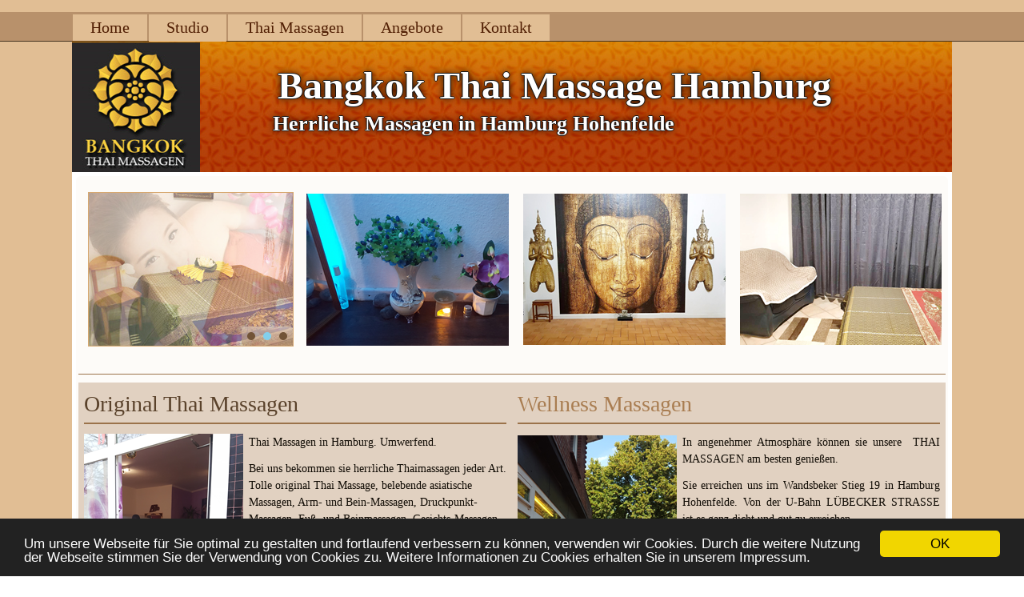

--- FILE ---
content_type: text/html
request_url: http://www.bangkok-thaimassage-in-hamburg.de/wellness-thai-massage-hamburg-studio.html
body_size: 4550
content:
<!DOCTYPE html>
<html dir="ltr" lang="en-US"><head><!-- Created by Kante v4.3.0.60745 -->
    <meta charset="utf-8">
    <title>wellness-thai-massage-hamburg-studio</title>
    <meta name="viewport" content="initial-scale = 1.0, maximum-scale = 1.0, user-scalable = no, width = device-width">

    <!--[if lt IE 9]><script src="https://html5shiv.googlecode.com/svn/trunk/html5.js"></script><![endif]-->
    <link rel="stylesheet" href="style.css" media="screen">
    <!--[if lte IE 7]><link rel="stylesheet" href="style.ie7.css" media="screen" /><![endif]-->
    <link rel="stylesheet" href="style.responsive.css" media="all">

<link rel="shortcut icon" href="favicon.ico" type="image/x-icon">
    <script src="jquery.js"></script>
    <script src="script.js"></script>
    <script src="script.responsive.js"></script>
<meta name="description" content="Bangkok Thai Massage Hamburg. Die richtig gute Thaimassage in Hohenfelde. Entspannend und belebend.">
<meta name="keywords" content="Thaimassage Hamburg, Thai Massage, Thai, Massage, Hamburg, Öl Massage">
<meta charset="utf-8">
<!-- Begin Cookie Consent plugin by Silktide - http://silktide.com/cookieconsent -->
<script type="text/javascript">
    window.cookieconsent_options = {"message":"Um unsere Webseite für Sie optimal zu gestalten und fortlaufend verbessern zu können, verwenden wir Cookies. Durch die weitere Nutzung der Webseite stimmen Sie der Verwendung von Cookies zu. Weitere Informationen zu Cookies erhalten Sie in unserem Impressum.","dismiss":"OK","learnMore":"Mehr erfahren","link":null,"theme":"dark-bottom"};
</script>

<script type="text/javascript" src="//cdnjs.cloudflare.com/ajax/libs/cookieconsent2/1.0.10/cookieconsent.min.js"></script>
<!-- End Cookie Consent plugin -->


<script>jQuery(function ($) {
    'use strict';
    if ($.fn.themeSlider) {
        $(".fine-slidecontainere8cc1a5e1e984419a6c50d4df9c30ee4").each(function () {
            var slideContainer = $(this), tmp;
            var inner = $(".fine-slider-inner", slideContainer);
            inner.children().filter("script").remove();
            var helper = null;
            
            if ($.support.themeTransition) {
                helper = new BackgroundHelper();
                helper.init("fade", "next", $(".fine-slide-item", inner).first().css($.support.themeTransition.prefix + "transition-duration"));
                inner.children().each(function () {
                    helper.processSlide($(this));
                });

                
            } else if (browser.ie && browser.version <= 8) {
                var slidesInfo = {
".fine-slidee8cc1a5e1e984419a6c50d4df9c30ee40": {
    "bgimage" : "url('images/slidee8cc1a5e1e984419a6c50d4df9c30ee40.jpg')",
    "bgposition": "0 0",
    "images": "",
    "positions": ""
},
".fine-slidee8cc1a5e1e984419a6c50d4df9c30ee41": {
    "bgimage" : "url('images/slidee8cc1a5e1e984419a6c50d4df9c30ee41.jpg')",
    "bgposition": "0 0",
    "images": "",
    "positions": ""
},
".fine-slidee8cc1a5e1e984419a6c50d4df9c30ee42": {
    "bgimage" : "url('images/slidee8cc1a5e1e984419a6c50d4df9c30ee42.jpg')",
    "bgposition": "0 0",
    "images": "",
    "positions": ""
}
                };
                $.each(slidesInfo, function(selector, info) {
                    processElementMultiplyBg(slideContainer.find(selector), info);
                });
            }

            inner.children().eq(0).addClass("active");
            slideContainer.themeSlider({
                pause: 2600,
                speed: 600,
                repeat: true,
                animation: "fade",
                direction: "next",
                navigator: slideContainer.siblings(".fine-slidenavigatore8cc1a5e1e984419a6c50d4df9c30ee4"),
                helper: helper
            });
            
                        
        });
    }
});
</script><style>.fine-content .fine-postcontent-0 .layout-item-0 { border-top-style:solid;border-top-width:0px;border-top-color:#9B734B;  border-collapse: separate;  }
.fine-content .fine-postcontent-0 .layout-item-1 { border-top-width:1px;border-top-style:solid;border-top-color:#9B734B;margin-top: 10px;margin-bottom: 10px;  }
.fine-content .fine-postcontent-0 .layout-item-2 { padding-right: 7px;padding-left: 7px;  }
.fine-content .fine-postcontent-0 .layout-item-3 { color: #100B04; background: #E1D1C1;  }
.fine-content .fine-postcontent-0 .layout-item-4 { color: #100B04; padding-right: 7px;padding-left: 7px;  }
.ie7 .fine-post .fine-layout-cell {border:none !important; padding:0 !important; }
.ie6 .fine-post .fine-layout-cell {border:none !important; padding:0 !important; }

.fine-slidecontainere8cc1a5e1e984419a6c50d4df9c30ee4 {
    position: relative;
        width: 255px;
    height: 191px;
        }

.default-responsive .fine-header .fine-slidecontainere8cc1a5e1e984419a6c50d4df9c30ee4,
.responsive .fine-header .fine-slidecontainere8cc1a5e1e984419a6c50d4df9c30ee4
{
  position: absolute !important;
}

.responsive .fine-pageslider .fine-slidecontainere8cc1a5e1e984419a6c50d4df9c30ee4 {
  position: absolute !important;
}

.fine-slidecontainere8cc1a5e1e984419a6c50d4df9c30ee4 .fine-slide-item
{

    -webkit-transform: rotate(0);
    -moz-transform: rotate(0);
    transform: rotate(0);
}



.fine-slidecontainere8cc1a5e1e984419a6c50d4df9c30ee4 .fine-slide-item {
    -webkit-transition: 600ms ease-in-out opacity;
    -moz-transition: 600ms ease-in-out opacity;
    -ms-transition: 600ms ease-in-out opacity;
    -o-transition: 600ms ease-in-out opacity;
    transition: 600ms ease-in-out opacity;
    position: absolute !important;
    display: none;
	left: 0;
	top: 0;
	opacity: 0;
    width:  100%;
    height: 100%;
}

.fine-slidecontainere8cc1a5e1e984419a6c50d4df9c30ee4 .active, .fine-slidecontainere8cc1a5e1e984419a6c50d4df9c30ee4 .next, .fine-slidecontainere8cc1a5e1e984419a6c50d4df9c30ee4 .prev {
    display: block;
}

.fine-slidecontainere8cc1a5e1e984419a6c50d4df9c30ee4 .active {
    opacity: 1;
}

.fine-slidecontainere8cc1a5e1e984419a6c50d4df9c30ee4 .next, .fine-slidecontainere8cc1a5e1e984419a6c50d4df9c30ee4 .prev {
    width: 100%;
}

.fine-slidecontainere8cc1a5e1e984419a6c50d4df9c30ee4 .next.forward, .fine-slidecontainere8cc1a5e1e984419a6c50d4df9c30ee4 .prev.back {
    opacity: 1;
}

.fine-slidecontainere8cc1a5e1e984419a6c50d4df9c30ee4 .active.forward {
    opacity: 0;
}

.fine-slidecontainere8cc1a5e1e984419a6c50d4df9c30ee4 .active.back {
    opacity: 0;
}


.fine-slidee8cc1a5e1e984419a6c50d4df9c30ee40 {
    background-image:  url('images/slidee8cc1a5e1e984419a6c50d4df9c30ee40.jpg');
        /* background-size:  auto auto; */
        background-position:  center center;
    background-repeat: no-repeat;
}

/* special setup for header/pageslider */
.responsive .fine-header .fine-slidee8cc1a5e1e984419a6c50d4df9c30ee40 {
    background-image:  url('images/slidee8cc1a5e1e984419a6c50d4df9c30ee40.jpg');
    background-size: auto auto;
    background-position:  center center;
    background-repeat: no-repeat;
}

.responsive .fine-pageslider .fine-slidee8cc1a5e1e984419a6c50d4df9c30ee40 {
    background-image:  url('images/slidee8cc1a5e1e984419a6c50d4df9c30ee40.jpg');
    background-size: auto auto;
    background-position:  center center;
    background-repeat: no-repeat;
}

.default-responsive .fine-header .fine-slidee8cc1a5e1e984419a6c50d4df9c30ee40 {
    background-image: url('images/slidee8cc1a5e1e984419a6c50d4df9c30ee40.jpg');
    background-size: auto auto;
    background-position: center center;
    background-repeat: no-repeat;
}

.default-responsive .fine-pageslider .fine-slidee8cc1a5e1e984419a6c50d4df9c30ee40 {
    background-image: url('images/slidee8cc1a5e1e984419a6c50d4df9c30ee40.jpg');
    background-size: auto auto;
    background-position: center center;
    background-repeat: no-repeat;
}.fine-slidee8cc1a5e1e984419a6c50d4df9c30ee41 {
    background-image:  url('images/slidee8cc1a5e1e984419a6c50d4df9c30ee41.jpg');
        /* background-size:  auto auto; */
        background-position:  center center;
    background-repeat: no-repeat;
}

/* special setup for header/pageslider */
.responsive .fine-header .fine-slidee8cc1a5e1e984419a6c50d4df9c30ee41 {
    background-image:  url('images/slidee8cc1a5e1e984419a6c50d4df9c30ee41.jpg');
    background-size: auto auto;
    background-position:  center center;
    background-repeat: no-repeat;
}

.responsive .fine-pageslider .fine-slidee8cc1a5e1e984419a6c50d4df9c30ee41 {
    background-image:  url('images/slidee8cc1a5e1e984419a6c50d4df9c30ee41.jpg');
    background-size: auto auto;
    background-position:  center center;
    background-repeat: no-repeat;
}

.default-responsive .fine-header .fine-slidee8cc1a5e1e984419a6c50d4df9c30ee41 {
    background-image: url('images/slidee8cc1a5e1e984419a6c50d4df9c30ee41.jpg');
    background-size: auto auto;
    background-position: center center;
    background-repeat: no-repeat;
}

.default-responsive .fine-pageslider .fine-slidee8cc1a5e1e984419a6c50d4df9c30ee41 {
    background-image: url('images/slidee8cc1a5e1e984419a6c50d4df9c30ee41.jpg');
    background-size: auto auto;
    background-position: center center;
    background-repeat: no-repeat;
}.fine-slidee8cc1a5e1e984419a6c50d4df9c30ee42 {
    background-image:  url('images/slidee8cc1a5e1e984419a6c50d4df9c30ee42.jpg');
        /* background-size:  auto auto; */
        background-position:  center center;
    background-repeat: no-repeat;
}

/* special setup for header/pageslider */
.responsive .fine-header .fine-slidee8cc1a5e1e984419a6c50d4df9c30ee42 {
    background-image:  url('images/slidee8cc1a5e1e984419a6c50d4df9c30ee42.jpg');
    background-size: auto auto;
    background-position:  center center;
    background-repeat: no-repeat;
}

.responsive .fine-pageslider .fine-slidee8cc1a5e1e984419a6c50d4df9c30ee42 {
    background-image:  url('images/slidee8cc1a5e1e984419a6c50d4df9c30ee42.jpg');
    background-size: auto auto;
    background-position:  center center;
    background-repeat: no-repeat;
}

.default-responsive .fine-header .fine-slidee8cc1a5e1e984419a6c50d4df9c30ee42 {
    background-image: url('images/slidee8cc1a5e1e984419a6c50d4df9c30ee42.jpg');
    background-size: auto auto;
    background-position: center center;
    background-repeat: no-repeat;
}

.default-responsive .fine-pageslider .fine-slidee8cc1a5e1e984419a6c50d4df9c30ee42 {
    background-image: url('images/slidee8cc1a5e1e984419a6c50d4df9c30ee42.jpg');
    background-size: auto auto;
    background-position: center center;
    background-repeat: no-repeat;
}

.fine-slidenavigatore8cc1a5e1e984419a6c50d4df9c30ee4 {
  display: inline-block;
  position: absolute;
  direction: ltr !important;
  top: 167px;
  left: 74.9%;
  z-index: 101;
  line-height: 0 !important;
  -webkit-background-origin: border !important;
  -moz-background-origin: border !important;
  background-origin: border-box !important;
  -webkit-box-sizing: border-box;
  -moz-box-sizing: border-box;
  box-sizing: border-box;
  text-align: center;
    white-space: nowrap;
    }
.fine-slidenavigatore8cc1a5e1e984419a6c50d4df9c30ee4
{
background: #CCB094;background: -webkit-linear-gradient(top, rgba(228, 214, 200, 0.6) 0, rgba(177, 135, 93, 0.6) 100%) no-repeat;background: -moz-linear-gradient(top, rgba(228, 214, 200, 0.6) 0, rgba(177, 135, 93, 0.6) 100%) no-repeat;background: -o-linear-gradient(top, rgba(228, 214, 200, 0.6) 0, rgba(177, 135, 93, 0.6) 100%) no-repeat;background: -ms-linear-gradient(top, rgba(228, 214, 200, 0.6) 0, rgba(177, 135, 93, 0.6) 100%) no-repeat;-svg-background: linear-gradient(top, rgba(228, 214, 200, 0.6) 0, rgba(177, 135, 93, 0.6) 100%) no-repeat;background: linear-gradient(to bottom, rgba(228, 214, 200, 0.6) 0, rgba(177, 135, 93, 0.6) 100%) no-repeat;
-webkit-border-radius:4px;-moz-border-radius:4px;border-radius:4px;


padding:7px;





}
.fine-slidenavigatore8cc1a5e1e984419a6c50d4df9c30ee4 > a
{
background: #725437;background: #725437;background: #725437;background: #725437;background: #725437;-svg-background: #725437;background: #725437;
-webkit-border-radius:50%;-moz-border-radius:50%;border-radius:50%;



margin:0 10px 0 0;

width: 10px;

height: 10px;
}
.fine-slidenavigatore8cc1a5e1e984419a6c50d4df9c30ee4 > a.active
{
background: #82CFED;background: #82CFED;background: #82CFED;background: #82CFED;background: #82CFED;-svg-background: #82CFED;background: #82CFED;
-webkit-border-radius:50%;-moz-border-radius:50%;border-radius:50%;



margin:0 10px 0 0;

width: 10px;

height: 10px;
}
.fine-slidenavigatore8cc1a5e1e984419a6c50d4df9c30ee4 > a:hover
{
background: #1984AE;background: #1984AE;background: #1984AE;background: #1984AE;background: #1984AE;-svg-background: #1984AE;background: #1984AE;
-webkit-border-radius:50%;-moz-border-radius:50%;border-radius:50%;



margin:0 10px 0 0;

width: 10px;

height: 10px;
}

</style></head>
<body>
<div id="fine-main">
    <div id="fine-hmenu-bg" class="fine-bar fine-nav">
    </div>
    <div class="fine-sheet clearfix">
<header class="fine-header">

    <div class="fine-shapes">
        
            </div>

<h1 class="fine-headline">
    <a href="/">Bangkok Thai Massage Hamburg</a>
</h1>
<h2 class="fine-slogan">Herrliche Massagen in Hamburg Hohenfelde</h2>





<nav class="fine-nav">
    <div class="fine-nav-inner">
    <ul class="fine-hmenu"><li><a href="wellness-thai-massage-hamburg.html" class="">Home</a></li><li><a href="wellness-thai-massage-hamburg-studio.html" class="active">Studio</a></li><li><a href="wellness-thai-massage-hamburg-uebersicht.html">Thai Massagen</a></li><li><a href="wellness-thai-massage-hamburg-angebote.html">Angebote</a></li><li><a href="wellness-thai-massage-hamburg-kontakt.html">Kontakt</a></li></ul> 
        </div>
    </nav>

                    
</header>
<div class="fine-layout-wrapper">
                <div class="fine-content-layout">
                    <div class="fine-content-layout-row">
                        <div class="fine-layout-cell fine-content"><article class="fine-post fine-article">
                                
                                                
                <div class="fine-postcontent fine-postcontent-0 clearfix"><div class="fine-content-layout layout-item-0">
    <div class="fine-content-layout-row">
    <div class="fine-layout-cell layout-item-2" style="width: 25%" >
        <p id="Wellnessstudio"></p><div id="e8cc1a5e1e984419a6c50d4df9c30ee4" style="position: relative; display: inline-block; z-index: 0; margin: 5px;  border-style: solid; border-color: #D7A870; border-width: 1px;  " class="fine-collage">
<div class="fine-slider fine-slidecontainere8cc1a5e1e984419a6c50d4df9c30ee4" data-width="255" data-height="191">
    <div class="fine-slider-inner">
<div class="fine-slide-item fine-slidee8cc1a5e1e984419a6c50d4df9c30ee40" >


</div>
<div class="fine-slide-item fine-slidee8cc1a5e1e984419a6c50d4df9c30ee41" >


</div>
<div class="fine-slide-item fine-slidee8cc1a5e1e984419a6c50d4df9c30ee42" >


</div>

    </div>
</div>
<div class="fine-slidenavigator fine-slidenavigatore8cc1a5e1e984419a6c50d4df9c30ee4" data-left="1" data-top="1">
<a href="#" class="fine-slidenavigatoritem"></a><a href="#" class="fine-slidenavigatoritem"></a><a href="#" class="fine-slidenavigatoritem"></a>
</div>



    </div>

        
         
         
         
         
         
         
         
         
         
         
         
         
         
         
         
         
         
         
         
         
         
         
         
         
         
         
         
         
        <p id="Wellnessstudio">
         
         
         
         
        </p><p id="Wellnessstudio">
        </p>
    </div><div class="fine-layout-cell layout-item-2" style="width: 25%" >
        <p><img width="253" height="190" style="margin-top: 7px; margin-right: 7px; margin-bottom: 7px; margin-left: 7px; border-top-width: 0px; border-right-width: 0px; border-bottom-width: 0px; border-left-width: 0px;" alt="Thai Massage Inside 1" src="images/33f3096c-2811-4c23-be0f-2a223a773d52.png" class=""></p>
    </div><div class="fine-layout-cell layout-item-2" style="width: 25%" >
        <p><img width="253" height="189" style="margin-top: 7px; margin-right: 7px; margin-bottom: 7px; margin-left: 7px; border-top-width: 0px; border-right-width: 0px; border-bottom-width: 0px; border-left-width: 0px;" alt="" class="fine-lightbox" src="images/d1e6314c-9331-41d0-941b-70b975597527.png">
        </p><p>
        </p>
    </div><div class="fine-layout-cell layout-item-2" style="width: 25%" >
        <p><img width="252" height="189" style="margin-top: 7px; margin-right: 7px; margin-bottom: 7px; margin-left: 7px; border-top-width: 0px; border-right-width: 0px; border-bottom-width: 0px; border-left-width: 0px;" alt="" class="fine-lightbox" src="images/da00b443-aba4-4dfb-9ea0-340544c3fe8c.png">
        </p><p>
        </p>
    </div>
    </div>
</div>
<div class="fine-content-layout-br layout-item-1">
</div><div class="fine-content-layout layout-item-3">
    <div class="fine-content-layout-row">
    <div class="fine-layout-cell layout-item-4" style="width: 50%" >
        <h1>Original Thai Massagen</h1><hr style="border:solid #9B734B 1px;"><p><img style="float: left; margin-top: 0px; margin-right: 7px; margin-bottom: 0px; margin-left: 0px; border-top-width: 0px; border-right-width: 0px; border-bottom-width: 0px; border-left-width: 0px;" width="199" height="265" alt="Thai Massage Inside 4" src="images/8f513860-2176-4021-82fe-e04adf5bb78f.png">
        </p><p>Thai Massagen in Hamburg. Umwerfend.</p><p>Bei uns bekommen sie herrliche Thaimassagen jeder Art. Tolle original Thai Massage, belebende asiatische Massagen, Arm- und Bein-Massagen, Druckpunkt-Massagen, Fuß- und Beinmassagen, Gesichts-Massagen, Hals-, Hand- und Kopf-Massagen, Rücken- Schulter- Nacken-Massage, und viele weitere hilfreiche Massagen. Hier können sie total entspannen und genießen. Lassen sie sich alle Sorgen und Probleme ganz einfach weg massieren. Besuchen Sie uns unbedingt einmal. Unser Massage Team erwartet sie schon sehnsüchtig.</p>
    </div><div class="fine-layout-cell layout-item-4" style="width: 50%" >
        <h2>Wellness Massagen</h2><hr style="border:solid #9B734B 1px;">
        <div class="image-caption-wrapper" style="float: left; padding-top: 7px; padding-right: 7px; padding-bottom: 0px; padding-left: 0px;"><img style="float: left; margin-top: 7px; margin-right: 7px; margin-bottom: 0px; margin-left: 0px; border-top-width: 0px; border-right-width: 0px; border-bottom-width: 0px; border-left-width: 0px;" width="199" height="265" alt="Thai Massage Outside 1" src="images/93be145f-f400-4dc4-adc5-a44f7cc3a729.png" class="">
        </div>
        <p align="justify">In angenehmer Atmosphäre können sie unsere &nbsp;THAI MASSAGEN am besten genießen.</p><p align="justify">Sie erreichen uns im Wandsbeker Stieg 19 in Hamburg Hohenfelde. Von der U-Bahn LÜBECKER STRASSE ist es ganz dicht und gut zu erreichen.<br></p><p align="justify">Genießen sie bei und die echte orginal Thai Massage. Sie finden unsere diskrete und beliebte Massage Einrichtung im EG. Spannende orginal Thai Massagen + tolle Wellness Massagen + Öl Massagen + erholsame Massagen + Massagen von fast allen Körperstellen.</p>
    </div>
    </div>
</div>
<div class="fine-content-layout-br layout-item-1">
</div><div class="fine-content-layout layout-item-3">
    <div class="fine-content-layout-row">
    <div class="fine-layout-cell layout-item-4" style="width: 20%" >
        <p><img width="196" height="261" style="margin-top: 7px; margin-right: 7px; margin-bottom: 7px; margin-left: 7px; border-top-width: 0px; border-right-width: 0px; border-bottom-width: 0px; border-left-width: 0px;" alt="Wellness Bereich 1" src="images/c6ff5df1-73d7-479a-8120-a0c9f350a246.png"></p>
    </div><div class="fine-layout-cell layout-item-4" style="width: 20%" >
        <p><img width="196" height="261" style="margin-top: 7px; margin-right: 7px; margin-bottom: 7px; margin-left: 7px; border-top-width: 0px; border-right-width: 0px; border-bottom-width: 0px; border-left-width: 0px;" alt="Wellness Bereich 2" src="images/a82e170f-a4b9-4eee-a0a7-a09716ccd0a4.png" class=""></p>
    </div><div class="fine-layout-cell layout-item-4" style="width: 20%" >
        <p></p><img width="196" height="261" style="margin-top: 7px; margin-right: 7px; margin-bottom: 7px; margin-left: 7px; border-top-width: 0px; border-right-width: 0px; border-bottom-width: 0px; border-left-width: 0px;" alt="" class="fine-lightbox" src="images/91aae9d2-8fa2-436b-9d3c-e86d5c6f5e9f.png">
        <p>
        </p>
    </div><div class="fine-layout-cell layout-item-4" style="width: 20%" >
        <p><img width="196" height="261" style="margin-top: 7px; margin-right: 7px; margin-bottom: 7px; margin-left: 7px; border-top-width: 0px; border-right-width: 0px; border-bottom-width: 0px; border-left-width: 0px;" alt="Wellness Bereich 4" src="images/7352cc2f-db43-45cc-86a3-bf06002f52ab.png" class=""></p>
    </div><div class="fine-layout-cell layout-item-4" style="width: 20%" >
        <p><img width="196" height="261" style="margin-top: 7px; margin-right: 7px; margin-bottom: 7px; margin-left: 7px; border-top-width: 0px; border-right-width: 0px; border-bottom-width: 0px; border-left-width: 0px;" alt="Wellness Bereich 5" src="images/af46d602-4698-4004-8c4c-3d0b38534f2d.png" class=""></p>
    </div>
    </div>
</div>
<div class="fine-content-layout-br layout-item-1">
</div></div>
                                
                

</article></div>
                    </div>
                </div>
            </div>
    </div>
<footer class="fine-footer">
  <div class="fine-footer-inner">
<footer class="layout-footer">
<div class="layout-content-layout layout-item-0">
    <div class="layout-content-layout-row">
    <div class="layout-layout-cell" style="width: 100%; ">
        <div style="position: relative; padding-left: 10px; padding-right: 10px; "><p><a href="impressum.html" target="_self">Impressum</a></p><p>Thaimassage Hamburg -&nbsp;Copyright © 2017 - Thailändische Massagen in Hamburg Hohenfelde<br></p><p><strong>Bangkok Thai Massage, Wandsbeker Stieg 19 in Hamburg Winterhude, EG. Tel: 040-25329391&nbsp;von Mo - Sa 10 - 22 Uhr.</strong><br></p></div></div></div></div></footer>
  </div>
</footer>

</div>


</body></html>

--- FILE ---
content_type: text/css
request_url: http://www.bangkok-thaimassage-in-hamburg.de/style.css
body_size: 7011
content:
/* Created by Artisteer v4.3.0.60745 */

#fine-main
{
   background: #E1BE94;
   margin:0 auto;
   font-size: 14px;
   font-family: Tahoma, Arial, Helvetica, Sans-Serif;
   font-weight: normal;
   font-style: normal;
   line-height: 150%;
   position: relative;
   width: 100%;
   min-height: 100%;
   left: 0;
   top: 0;
   cursor:default;
   overflow:hidden;
}
table, ul.fine-hmenu
{
   font-size: 14px;
   font-family: Tahoma, Arial, Helvetica, Sans-Serif;
   font-weight: normal;
   font-style: normal;
   line-height: 150%;
}

h1, h2, h3, h4, h5, h6, p, a, ul, ol, li
{
   margin: 0;
   padding: 0;
}

/* Reset buttons border. It's important for input and button tags. 
 * border-collapse should be separate for shadow in IE. 
 */
.fine-button
{
   border-collapse: separate;
   -webkit-background-origin: border !important;
   -moz-background-origin: border !important;
   background-origin: border-box !important;
   background: #24ABE0;
   background: -webkit-linear-gradient(top, #67C4E9 0, #20A9DF 53%, #177AA1 100%) no-repeat;
   background: -moz-linear-gradient(top, #67C4E9 0, #20A9DF 53%, #177AA1 100%) no-repeat;
   background: -o-linear-gradient(top, #67C4E9 0, #20A9DF 53%, #177AA1 100%) no-repeat;
   background: -ms-linear-gradient(top, #67C4E9 0, #20A9DF 53%, #177AA1 100%) no-repeat;
   -svg-background: linear-gradient(top, #67C4E9 0, #20A9DF 53%, #177AA1 100%) no-repeat;
   background: linear-gradient(to bottom, #67C4E9 0, #20A9DF 53%, #177AA1 100%) no-repeat;
   -webkit-border-radius:4px;
   -moz-border-radius:4px;
   border-radius:4px;
   -webkit-box-shadow:0 0 2px 1px rgba(0, 0, 0, 0.15);
   -moz-box-shadow:0 0 2px 1px rgba(0, 0, 0, 0.15);
   box-shadow:0 0 2px 1px rgba(0, 0, 0, 0.15);
   border:1px solid #20A9DF;
   padding:0 15px;
   margin:0 auto;
   height:29px;
}

.fine-postcontent,
.fine-postheadericons,
.fine-postfootericons,
.fine-blockcontent,
ul.fine-vmenu a 
{
   text-align: left;
}

.fine-postcontent,
.fine-postcontent li,
.fine-postcontent table,
.fine-postcontent a,
.fine-postcontent a:link,
.fine-postcontent a:visited,
.fine-postcontent a.visited,
.fine-postcontent a:hover,
.fine-postcontent a.hovered
{
   font-family: 'Palatino Linotype', Georgia, 'Times New Roman', Times, Serif;
   text-align: left;
}

.fine-postcontent p
{
   margin: 12px 0;
}

.fine-postcontent h1, .fine-postcontent h1 a, .fine-postcontent h1 a:link, .fine-postcontent h1 a:visited, .fine-postcontent h1 a:hover,
.fine-postcontent h2, .fine-postcontent h2 a, .fine-postcontent h2 a:link, .fine-postcontent h2 a:visited, .fine-postcontent h2 a:hover,
.fine-postcontent h3, .fine-postcontent h3 a, .fine-postcontent h3 a:link, .fine-postcontent h3 a:visited, .fine-postcontent h3 a:hover,
.fine-postcontent h4, .fine-postcontent h4 a, .fine-postcontent h4 a:link, .fine-postcontent h4 a:visited, .fine-postcontent h4 a:hover,
.fine-postcontent h5, .fine-postcontent h5 a, .fine-postcontent h5 a:link, .fine-postcontent h5 a:visited, .fine-postcontent h5 a:hover,
.fine-postcontent h6, .fine-postcontent h6 a, .fine-postcontent h6 a:link, .fine-postcontent h6 a:visited, .fine-postcontent h6 a:hover,
.fine-blockheader .t, .fine-blockheader .t a, .fine-blockheader .t a:link, .fine-blockheader .t a:visited, .fine-blockheader .t a:hover,
.fine-vmenublockheader .t, .fine-vmenublockheader .t a, .fine-vmenublockheader .t a:link, .fine-vmenublockheader .t a:visited, .fine-vmenublockheader .t a:hover,
.fine-headline, .fine-headline a, .fine-headline a:link, .fine-headline a:visited, .fine-headline a:hover,
.fine-slogan, .fine-slogan a, .fine-slogan a:link, .fine-slogan a:visited, .fine-slogan a:hover,
.fine-postheader, .fine-postheader a, .fine-postheader a:link, .fine-postheader a:visited, .fine-postheader a:hover
{
   font-size: 30px;
   font-family: Verdana, Geneva, Arial, Helvetica, Sans-Serif;
   font-weight: normal;
   font-style: normal;
   line-height: 120%;
}

.fine-postcontent a, .fine-postcontent a:link
{
   font-family: 'Palatino Linotype', Georgia, 'Times New Roman', Times, Serif;
   text-decoration: none;
   color: #5A422B;
}

.fine-postcontent a:visited, .fine-postcontent a.visited
{
   font-family: 'Palatino Linotype', Georgia, 'Times New Roman', Times, Serif;
   text-decoration: none;
   color: #DDB788;
}

.fine-postcontent  a:hover, .fine-postcontent a.hover
{
   font-family: 'Palatino Linotype', Georgia, 'Times New Roman', Times, Serif;
   text-decoration: underline;
   color: #000000;
}

.fine-postcontent h1
{
   color: #5A422B;
   margin: 10px 0 0;
   font-size: 28px;
   font-family: 'Palatino Linotype', Georgia, 'Times New Roman', Times, Serif;
}

.fine-blockcontent h1
{
   margin: 10px 0 0;
   font-size: 28px;
   font-family: 'Palatino Linotype', Georgia, 'Times New Roman', Times, Serif;
}

.fine-postcontent h1 a, .fine-postcontent h1 a:link, .fine-postcontent h1 a:hover, .fine-postcontent h1 a:visited, .fine-blockcontent h1 a, .fine-blockcontent h1 a:link, .fine-blockcontent h1 a:hover, .fine-blockcontent h1 a:visited 
{
   font-size: 28px;
   font-family: 'Palatino Linotype', Georgia, 'Times New Roman', Times, Serif;
}

.fine-postcontent h2
{
   color: #A97D51;
   margin: 10px 0 0;
   font-size: 28px;
   font-family: 'Palatino Linotype', Georgia, 'Times New Roman', Times, Serif;
}

.fine-blockcontent h2
{
   margin: 10px 0 0;
   font-size: 28px;
   font-family: 'Palatino Linotype', Georgia, 'Times New Roman', Times, Serif;
}

.fine-postcontent h2 a, .fine-postcontent h2 a:link, .fine-postcontent h2 a:hover, .fine-postcontent h2 a:visited, .fine-blockcontent h2 a, .fine-blockcontent h2 a:link, .fine-blockcontent h2 a:hover, .fine-blockcontent h2 a:visited 
{
   font-size: 28px;
   font-family: 'Palatino Linotype', Georgia, 'Times New Roman', Times, Serif;
}

.fine-postcontent h3
{
   color: #C38437;
   margin: 10px 0 0;
   font-size: 26px;
   font-family: 'Palatino Linotype', Georgia, 'Times New Roman', Times, Serif;
}

.fine-blockcontent h3
{
   margin: 10px 0 0;
   font-size: 26px;
   font-family: 'Palatino Linotype', Georgia, 'Times New Roman', Times, Serif;
}

.fine-postcontent h3 a, .fine-postcontent h3 a:link, .fine-postcontent h3 a:hover, .fine-postcontent h3 a:visited, .fine-blockcontent h3 a, .fine-blockcontent h3 a:link, .fine-blockcontent h3 a:hover, .fine-blockcontent h3 a:visited 
{
   font-size: 26px;
   font-family: 'Palatino Linotype', Georgia, 'Times New Roman', Times, Serif;
}

.fine-postcontent h4
{
   color: #AB7430;
   margin: 10px 0 0;
   font-size: 24px;
   font-family: 'Palatino Linotype', Georgia, 'Times New Roman', Times, Serif;
}

.fine-blockcontent h4
{
   margin: 10px 0 0;
   font-size: 24px;
   font-family: 'Palatino Linotype', Georgia, 'Times New Roman', Times, Serif;
}

.fine-postcontent h4 a, .fine-postcontent h4 a:link, .fine-postcontent h4 a:hover, .fine-postcontent h4 a:visited, .fine-blockcontent h4 a, .fine-blockcontent h4 a:link, .fine-blockcontent h4 a:hover, .fine-blockcontent h4 a:visited 
{
   font-size: 24px;
   font-family: 'Palatino Linotype', Georgia, 'Times New Roman', Times, Serif;
}

.fine-postcontent h5
{
   color: #24ABE0;
   margin: 10px 0 0;
   font-size: 20px;
   font-family: 'Palatino Linotype', Georgia, 'Times New Roman', Times, Serif;
}

.fine-blockcontent h5
{
   margin: 10px 0 0;
   font-size: 20px;
   font-family: 'Palatino Linotype', Georgia, 'Times New Roman', Times, Serif;
}

.fine-postcontent h5 a, .fine-postcontent h5 a:link, .fine-postcontent h5 a:hover, .fine-postcontent h5 a:visited, .fine-blockcontent h5 a, .fine-blockcontent h5 a:link, .fine-blockcontent h5 a:hover, .fine-blockcontent h5 a:visited 
{
   font-size: 20px;
   font-family: 'Palatino Linotype', Georgia, 'Times New Roman', Times, Serif;
}

.fine-postcontent h6
{
   color: #187DA5;
   margin: 10px 0 0;
   font-size: 16px;
   font-family: 'Palatino Linotype', Georgia, 'Times New Roman', Times, Serif;
}

.fine-blockcontent h6
{
   margin: 10px 0 0;
   font-size: 16px;
   font-family: 'Palatino Linotype', Georgia, 'Times New Roman', Times, Serif;
}

.fine-postcontent h6 a, .fine-postcontent h6 a:link, .fine-postcontent h6 a:hover, .fine-postcontent h6 a:visited, .fine-blockcontent h6 a, .fine-blockcontent h6 a:link, .fine-blockcontent h6 a:hover, .fine-blockcontent h6 a:visited 
{
   font-size: 16px;
   font-family: 'Palatino Linotype', Georgia, 'Times New Roman', Times, Serif;
}

header, footer, article, nav, #fine-hmenu-bg, .fine-sheet, .fine-hmenu a, .fine-vmenu a, .fine-slidenavigator > a, .fine-checkbox:before, .fine-radiobutton:before
{
   -webkit-background-origin: border !important;
   -moz-background-origin: border !important;
   background-origin: border-box !important;
}

header, footer, article, nav, #fine-hmenu-bg, .fine-sheet, .fine-slidenavigator > a, .fine-checkbox:before, .fine-radiobutton:before
{
   display: block;
   -webkit-box-sizing: border-box;
   -moz-box-sizing: border-box;
   box-sizing: border-box;
}

ul
{
   list-style-type: none;
}

ol
{
   list-style-position: inside;
}

html, body
{
   height: 100%;
}

/**
 * 2. Prevent iOS text size adjust after orientation change, without disabling
 *    user zoom.
 * https://github.com/necolas/normalize.css
 */

html {
   -ms-text-size-adjust: 100%;
   /* 2 */
    -webkit-text-size-adjust: 100%;
/* 2 */}

body
{
   padding: 0;
   margin:0;
   min-width: 1100px;
   color: #201609;
}

.fine-header:before, 
#fine-header-bg:before, 
.fine-layout-cell:before, 
.fine-layout-wrapper:before, 
.fine-footer:before, 
.fine-nav:before, 
#fine-hmenu-bg:before, 
.fine-sheet:before 
{
   width: 100%;
   content: " ";
   display: table;
   border-collapse: collapse;
   border-spacing: 0;
}

.fine-header:after, 
#fine-header-bg:after, 
.fine-layout-cell:after, 
.fine-layout-wrapper:after, 
.fine-footer:after, 
.fine-nav:after, 
#fine-hmenu-bg:after, 
.fine-sheet:after,
.cleared, .clearfix:after 
{
   clear: both;
   font: 0/0 serif;
   display: block;
   content: " ";
}

form
{
   padding: 0 !important;
   margin: 0 !important;
}

table.position
{
   position: relative;
   width: 100%;
   table-layout: fixed;
}

li h1, .fine-postcontent li h1, .fine-blockcontent li h1 
{
   margin:1px;
} 
li h2, .fine-postcontent li h2, .fine-blockcontent li h2 
{
   margin:1px;
} 
li h3, .fine-postcontent li h3, .fine-blockcontent li h3 
{
   margin:1px;
} 
li h4, .fine-postcontent li h4, .fine-blockcontent li h4 
{
   margin:1px;
} 
li h5, .fine-postcontent li h5, .fine-blockcontent li h5 
{
   margin:1px;
} 
li h6, .fine-postcontent li h6, .fine-blockcontent li h6 
{
   margin:1px;
} 
li p, .fine-postcontent li p, .fine-blockcontent li p 
{
   margin:1px;
}


.fine-shapes
{
   position: absolute;
   top: 0;
   right: 0;
   bottom: 0;
   left: 0;
   overflow: hidden;
   z-index: 0;
}

.fine-slider-inner {
   position: relative;
   overflow: hidden;
   width: 100%;
   height: 100%;
}

.fine-slidenavigator > a {
   display: inline-block;
   vertical-align: middle;
   outline-style: none;
   font-size: 1px;
}

.fine-slidenavigator > a:last-child {
   margin-right: 0 !important;
}

.fine-headline
{
  display: inline-block;
  position: absolute;
  min-width: 50px;
  top: 63px;
  left: 63.39%;
  margin-left: -465px !important;
  line-height: 100%;
  -webkit-transform: rotate(0deg);
  -moz-transform: rotate(0deg);
  -o-transform: rotate(0deg);
  -ms-transform: rotate(0deg);
  transform: rotate(0deg);
  z-index: 101;
}

.fine-headline, 
.fine-headline a, 
.fine-headline a:link, 
.fine-headline a:visited, 
.fine-headline a:hover
{
font-size: 48px;
font-family: 'Palatino Linotype', Georgia, 'Times New Roman', Times, Serif;
font-weight: bold;
font-style: normal;
text-decoration: none;
text-shadow: 1px 0px 0px rgb(23, 23, 23), -1px 0px 0px rgb(23, 23, 23), 0px -1px 0px rgb(23, 23, 23), 0px 1px 0px rgb(23, 23, 23), 0px 0px 10px rgba(0, 0, 0, 0.99);
  padding: 0;
  margin: 0;
  color: #FFFFFF !important;
  white-space: nowrap;
}
.fine-slogan
{
  display: inline-block;
  position: absolute;
  min-width: 50px;
  top: 127px;
  left: 41.89%;
  line-height: 100%;
  margin-left: -225px !important;
  -webkit-transform: rotate(0deg);
  -moz-transform: rotate(0deg);
  -o-transform: rotate(0deg);
  -ms-transform: rotate(0deg);
  transform: rotate(0deg);
  z-index: 102;
  white-space: nowrap;
}

.fine-slogan, 
.fine-slogan a, 
.fine-slogan a:link, 
.fine-slogan a:visited, 
.fine-slogan a:hover
{
font-size: 26px;
font-family: 'Palatino Linotype', Georgia, 'Times New Roman', Times, Serif;
font-weight: bold;
font-style: normal;
text-decoration: none;
text-shadow: 1px 0px 0px rgb(23, 23, 23), -1px 0px 0px rgb(23, 23, 23), 0px -1px 0px rgb(23, 23, 23), 0px 1px 0px rgb(23, 23, 23), 0px 0px 10px rgba(0, 0, 0, 0.99);
  padding: 0;
  margin: 0;
  color: #FFFFFF !important;
}







#fine-hmenu-bg
{
   position: absolute;
   overflow: hidden;
   left: 0;
   margin: 0 auto;
   width: 100%;
   z-index: auto;
   border-radius: 0;
}

.fine-sheet
{
   background: #FFFFFF;
   -webkit-border-radius:10px;
   -moz-border-radius:10px;
   border-radius:10px;
   margin:15px auto 0;
   position:relative;
   cursor:auto;
   width: 1100px;
   z-index: auto !important;
}

.fine-header
{
   margin:0 auto;
   background-repeat: no-repeat;
   height: 200px;
   background-image: url('images/object1761872882.jpg'), url('images/header.jpg');
   background-position: -4px 38px, 0 0;
   position: relative;
   z-index: auto !important;
}

.custom-responsive .fine-header
{
   background-image: url('images/object1761872882.jpg'), url('images/header.jpg');
   background-position: -4px 38px, 0 0;
}

.default-responsive .fine-header,
.default-responsive #fine-header-bg
{
   background-image: url('images/header.jpg');
   background-position: center top;
   background-size: auto;
}

.fine-header>.widget 
{
   position:absolute;
   z-index:101;
}

.fine-nav
{
   background: #B8916B;
   border-bottom:1px solid #483623;
   padding:3px 0 0;
   position: absolute;
   margin: 0;
   top:     0;
   width: 100%;
   z-index: 100;
}

ul.fine-hmenu a, ul.fine-hmenu a:link, ul.fine-hmenu a:visited, ul.fine-hmenu a:hover 
{
   outline: none;
   position: relative;
   z-index: 11;
}

ul.fine-hmenu, ul.fine-hmenu ul
{
   display: block;
   margin: 0;
   padding: 0;
   border: 0;
   list-style-type: none;
}

ul.fine-hmenu li
{
   position: relative;
   z-index: 5;
   display: block;
   float: left;
   background: none;
   margin: 0;
   padding: 0;
   border: 0;
}

ul.fine-hmenu li:hover
{
   z-index: 10000;
   white-space: normal;
}

ul.fine-hmenu:after, ul.fine-hmenu ul:after
{
   content: ".";
   height: 0;
   display: block;
   visibility: hidden;
   overflow: hidden;
   clear: both;
}

ul.fine-hmenu, ul.fine-hmenu ul 
{
   min-height: 0;
}

ul.fine-hmenu 
{
   display: inline-block;
   vertical-align: bottom;
   padding-left: 0;
   padding-right: 0;
}

.fine-nav-inner:before 
{
   content:' ';
}

nav.fine-nav
{
   border-bottom-right-radius: 0;
   border-bottom-left-radius: 0;
}

.fine-nav-inner{
   text-align: left;
   margin:0 auto;
}

.desktop .fine-nav
{
   padding-left: 0;
   padding-right: 0;
}

.fine-hmenu-extra1
{
   position: relative;
   display: block;
   float: left;
   width: auto;
   height: auto;
   background-position: center;
}

.fine-hmenu-extra2
{
   position: relative;
   display: block;
   float: right;
   width: auto;
   height: auto;
   background-position: center;
}

.fine-hmenu
{
   float: left;
}

.fine-menuitemcontainer
{
   margin:0 auto;
}
ul.fine-hmenu>li {
   margin-left: 2px;
}
ul.fine-hmenu>li:first-child {
   margin-left: 1px;
}
ul.fine-hmenu>li:last-child, ul.fine-hmenu>li.last-child {
   margin-right: 1px;
}

ul.fine-hmenu>li>a
{
   background: #E1BE94;
   padding:0 22px;
   margin:0 auto;
   position: relative;
   display: block;
   height: 33px;
   cursor: pointer;
   text-decoration: none;
   color: #4F1D02;
   line-height: 33px;
   text-align: center;
}

.fine-hmenu>li>a, 
.fine-hmenu>li>a:link, 
.fine-hmenu>li>a:visited, 
.fine-hmenu>li>a.active, 
.fine-hmenu>li>a:hover
{
   font-size: 20px;
   font-family: 'Palatino Linotype', Georgia, 'Times New Roman', Times, Serif;
   font-weight: normal;
   font-style: normal;
   text-decoration: none;
   text-align: left;
}

ul.fine-hmenu>li>a.active
{
   background: #E1BE94;
   padding:0 22px;
   margin:0 auto;
   color: #4F1D02;
   padding-bottom: 1px;
   margin-bottom: -1px;
   text-decoration: none;
}

ul.fine-hmenu>li>a:visited, 
ul.fine-hmenu>li>a:hover, 
ul.fine-hmenu>li:hover>a {
   text-decoration: none;
}

ul.fine-hmenu>li>a:hover, .desktop ul.fine-hmenu>li:hover>a
{
   background: #AB7430;
   padding:0 22px;
   margin:0 auto;
}
ul.fine-hmenu>li>a:hover, 
.desktop ul.fine-hmenu>li:hover>a {
   color: #000000;
   text-decoration: none;
}
ul.fine-hmenu>li>a.active:hover {
   padding-bottom: 0;
   margin-bottom: 0;
}

ul.fine-hmenu ul
{
   display: none;
}

.fine-layout-wrapper
{
   position: relative;
   margin: 0 auto 0 auto;
   z-index: auto !important;
}

.fine-content-layout
{
   display: table;
   width: 100%;
   table-layout: fixed;
}

.fine-content-layout-row 
{
   display: table-row;
}

.fine-layout-cell
{
   -webkit-box-sizing: border-box;
   -moz-box-sizing: border-box;
   box-sizing: border-box;
   display: table-cell;
   vertical-align: top;
}

/* need only for content layout in post content */ 
.fine-postcontent .fine-content-layout
{
   border-collapse: collapse;
}

.fine-block
{
   background: #F5E9DB;
   -webkit-border-radius:2px;
   -moz-border-radius:2px;
   border-radius:2px;
   border:1px solid #D7A870;
   margin:5px;
}
div.fine-block img
{
   border: 1px solid #E1BE94;
   margin: 3px;
}

.fine-blockheader
{
   padding:10px 5px;
   margin:0 auto;
}
.fine-blockheader .t,
.fine-blockheader .t a,
.fine-blockheader .t a:link,
.fine-blockheader .t a:visited, 
.fine-blockheader .t a:hover
{
   color: #15AAC1;
   font-size: 22px;
   font-family: Verdana, Geneva, Arial, Helvetica, Sans-Serif;
   font-weight: normal;
   font-style: normal;
   margin: 0 10px;
}

.fine-blockcontent
{
   border:1px solid transparent;
   padding:5px;
   margin:0 auto;
   color: #543918;
   font-size: 14px;
   font-family: Tahoma, Arial, Helvetica, Sans-Serif;
   line-height: 150%;
}
.fine-blockcontent table,
.fine-blockcontent li, 
.fine-blockcontent a,
.fine-blockcontent a:link,
.fine-blockcontent a:visited,
.fine-blockcontent a:hover
{
   color: #543918;
   font-size: 14px;
   font-family: Tahoma, Arial, Helvetica, Sans-Serif;
   line-height: 150%;
}

.fine-blockcontent p
{
   margin: 0 5px;
}

.fine-blockcontent a, .fine-blockcontent a:link
{
   color: #3BB3E3;
   font-family: Tahoma, Arial, Helvetica, Sans-Serif;
   font-weight: bold;
   font-style: normal;
   text-decoration: none;
}

.fine-blockcontent a:visited, .fine-blockcontent a.visited
{
   color: #D7A870;
   font-family: Tahoma, Arial, Helvetica, Sans-Serif;
   font-weight: bold;
   font-style: normal;
   text-decoration: none;
}

.fine-blockcontent a:hover, .fine-blockcontent a.hover
{
   color: #15AAC1;
   font-family: Tahoma, Arial, Helvetica, Sans-Serif;
   font-weight: bold;
   font-style: normal;
   text-decoration: none;
}
.fine-block ul>li:before
{
   content:url('images/blockbullets.png');
   margin-right:6px;
   bottom: 2px;
   position:relative;
   display:inline-block;
   vertical-align:middle;
   font-size:0;
   line-height:0;
   margin-left: -12px;
}
.opera .fine-block ul>li:before
{
   /* Vertical-align:middle in Opera doesn't need additional offset */
    bottom: 0;
}

.fine-block li
{
   font-size: 13px;
   font-family: Tahoma, Arial, Helvetica, Sans-Serif;
   line-height: 150%;
   color: #6F4B1F;
}

.fine-block ul>li, .fine-block ol
{
   padding: 0;
}

.fine-block ul>li
{
   padding-left: 12px;
}

.fine-breadcrumbs
{
   margin:0 auto;
}

a.fine-button,
a.fine-button:link,
a:link.fine-button:link,
body a.fine-button:link,
a.fine-button:visited,
body a.fine-button:visited,
input.fine-button,
button.fine-button
{
   text-decoration: none;
   font-size: 14px;
   font-family: 'Palatino Linotype', Georgia, 'Times New Roman', Times, Serif;
   font-weight: normal;
   font-style: normal;
   position:relative;
   display: inline-block;
   vertical-align: middle;
   white-space: nowrap;
   text-align: center;
   color: #FFFFFF;
   margin: 0 5px 0 0 !important;
   overflow: visible;
   cursor: pointer;
   text-indent: 0;
   line-height: 29px;
   -webkit-box-sizing: content-box;
   -moz-box-sizing: content-box;
   box-sizing: content-box;
}

.fine-button img
{
   margin: 0;
   vertical-align: middle;
}

.firefox2 .fine-button
{
   display: block;
   float: left;
}

input, select, textarea, a.fine-search-button span
{
   vertical-align: middle;
   font-size: 14px;
   font-family: 'Palatino Linotype', Georgia, 'Times New Roman', Times, Serif;
   font-weight: normal;
   font-style: normal;
}

.fine-block select 
{
   width:96%;
}

input.fine-button
{
   float: none !important;
   -webkit-appearance: none;
}

.fine-button.active, .fine-button.active:hover
{
   background: #20A9DF;
   background: -webkit-linear-gradient(top, #63C3E9 0, #20A9DF 50%, #16769C 100%) no-repeat;
   background: -moz-linear-gradient(top, #63C3E9 0, #20A9DF 50%, #16769C 100%) no-repeat;
   background: -o-linear-gradient(top, #63C3E9 0, #20A9DF 50%, #16769C 100%) no-repeat;
   background: -ms-linear-gradient(top, #63C3E9 0, #20A9DF 50%, #16769C 100%) no-repeat;
   -svg-background: linear-gradient(top, #63C3E9 0, #20A9DF 50%, #16769C 100%) no-repeat;
   background: linear-gradient(to bottom, #63C3E9 0, #20A9DF 50%, #16769C 100%) no-repeat;
   -webkit-border-radius:4px;
   -moz-border-radius:4px;
   border-radius:4px;
   -webkit-box-shadow:0 0 2px 1px rgba(0, 0, 0, 0.15);
   -moz-box-shadow:0 0 2px 1px rgba(0, 0, 0, 0.15);
   box-shadow:0 0 2px 1px rgba(0, 0, 0, 0.15);
   border:1px solid #20A9DF;
   padding:0 15px;
   margin:0 auto;
}
.fine-button.active, .fine-button.active:hover {
   color: #000000 !important;
}

.fine-button.hover, .fine-button:hover
{
   background: #20A9DF;
   background: -webkit-linear-gradient(top, #63C3E9 0, #20A9DF 50%, #16769C 100%) no-repeat;
   background: -moz-linear-gradient(top, #63C3E9 0, #20A9DF 50%, #16769C 100%) no-repeat;
   background: -o-linear-gradient(top, #63C3E9 0, #20A9DF 50%, #16769C 100%) no-repeat;
   background: -ms-linear-gradient(top, #63C3E9 0, #20A9DF 50%, #16769C 100%) no-repeat;
   -svg-background: linear-gradient(top, #63C3E9 0, #20A9DF 50%, #16769C 100%) no-repeat;
   background: linear-gradient(to bottom, #63C3E9 0, #20A9DF 50%, #16769C 100%) no-repeat;
   -webkit-border-radius:4px;
   -moz-border-radius:4px;
   border-radius:4px;
   -webkit-box-shadow:0 0 2px 1px rgba(0, 0, 0, 0.15);
   -moz-box-shadow:0 0 2px 1px rgba(0, 0, 0, 0.15);
   box-shadow:0 0 2px 1px rgba(0, 0, 0, 0.15);
   border:1px solid #20A9DF;
   padding:0 15px;
   margin:0 auto;
}
.fine-button.hover, .fine-button:hover {
   color: #000000 !important;
}

input[type="text"], input[type="password"], input[type="email"], input[type="url"], input[type="color"], input[type="date"], input[type="datetime"], input[type="datetime-local"], input[type="month"], input[type="number"], input[type="range"], input[type="tel"], input[type="time"], input[type="week"], textarea
{
   background: #F9FAFB;
   border:1px solid rgba(215, 168, 112, 0.2);
   margin:0 auto;
}
input[type="text"], input[type="password"], input[type="email"], input[type="url"], input[type="color"], input[type="date"], input[type="datetime"], input[type="datetime-local"], input[type="month"], input[type="number"], input[type="range"], input[type="tel"], input[type="time"], input[type="week"], textarea
{
   width: auto;
   padding: 8px 0;
   color: #5F411B !important;
   font-size: 14px;
   font-family: Tahoma, Arial, Helvetica, Sans-Serif;
   font-weight: normal;
   font-style: normal;
   text-shadow: none;
}
input.fine-error, textarea.fine-error
{
   background: #F9FAFB;
   border:1px solid #E2341D;
   margin:0 auto;
}
input.fine-error, textarea.fine-error {
   color: #5F411B !important;
   font-size: 14px;
   font-family: Tahoma, Arial, Helvetica, Sans-Serif;
   font-weight: normal;
   font-style: normal;
}
form.fine-search input[type="text"]
{
   background: #F9FAFB;
   border-radius: 0;
   border:1px solid #CCD6E0;
   margin:0 auto;
   width: 100%;
   padding: 0 0;
   -webkit-box-sizing: border-box;
   -moz-box-sizing: border-box;
   box-sizing: border-box;
   color: #5F411B !important;
   font-size: 14px;
   font-family: Tahoma, Arial, Helvetica, Sans-Serif;
   font-weight: normal;
   font-style: normal;
}
form.fine-search 
{
   background-image: none;
   border: 0;
   display:block;
   position:relative;
   top:0;
   padding:0;
   margin:5px;
   left:0;
   line-height: 0;
}

form.fine-search input, a.fine-search-button
{
   -webkit-appearance: none;
   top:0;
   right:0;
}

form.fine-search>input, a.fine-search-button{
   bottom:0;
   left:0;
   vertical-align: middle;
}

form.fine-search input[type="submit"], input.fine-search-button, a.fine-search-button
{
   background: #82CFED;
   border-radius: 0;
   margin:0 auto;
}
form.fine-search input[type="submit"], input.fine-search-button, a.fine-search-button {
   position:absolute;
   left:auto;
   display:block;
   border: 0;
   top: 1px;
   bottom: 1px;
   right: 	1px;
   padding:0 6px;
   color: #14698A !important;
   font-size: 14px;
   font-family: Tahoma, Arial, Helvetica, Sans-Serif;
   font-weight: normal;
   font-style: normal;
   cursor: pointer;
}

a.fine-search-button span.fine-search-button-text, a.fine-search-button:after {
   vertical-align:middle;
}

a.fine-search-button:after {
   display:inline-block;
   content:' ';
   height: 100%;
}

a.fine-search-button, a.fine-search-button span,
a.fine-search-button:visited, a.fine-search-button.visited,
a.fine-search-button:hover, a.fine-search-button.hover 
{
   text-decoration: none;
   font-size: 14px;
   font-family: Tahoma, Arial, Helvetica, Sans-Serif;
   font-weight: normal;
   font-style: normal;
}

a.fine-search-button 
{
   line-height: 100% !important;
}

label.fine-checkbox:before
{
   background: #F9FAFB;
   -webkit-border-radius:1px;
   -moz-border-radius:1px;
   border-radius:1px;
   border-width: 0;
   margin:0 auto;
   width:16px;
   height:16px;
}
label.fine-checkbox
{
   cursor: pointer;
   font-size: 14px;
   font-family: Tahoma, Arial, Helvetica, Sans-Serif;
   font-weight: normal;
   font-style: normal;
   line-height: 16px;
   display: inline-block;
   color: #5F411B !important;
}

.fine-checkbox>input[type="checkbox"]
{
   margin: 0 5px 0 0;
}

label.fine-checkbox.active:before
{
   background: #CCB094;
   -webkit-border-radius:1px;
   -moz-border-radius:1px;
   border-radius:1px;
   border-width: 0;
   margin:0 auto;
   width:16px;
   height:16px;
   display: inline-block;
}

label.fine-checkbox.hovered:before
{
   background: #E4D6C8;
   -webkit-border-radius:1px;
   -moz-border-radius:1px;
   border-radius:1px;
   border-width: 0;
   margin:0 auto;
   width:16px;
   height:16px;
   display: inline-block;
}

label.fine-radiobutton:before
{
   background: #F9FAFB;
   -webkit-border-radius:3px;
   -moz-border-radius:3px;
   border-radius:3px;
   border-width: 0;
   margin:0 auto;
   width:12px;
   height:12px;
}
label.fine-radiobutton
{
   cursor: pointer;
   font-size: 14px;
   font-family: Tahoma, Arial, Helvetica, Sans-Serif;
   font-weight: normal;
   font-style: normal;
   line-height: 12px;
   display: inline-block;
   color: #5F411B !important;
}

.fine-radiobutton>input[type="radio"]
{
   vertical-align: baseline;
   margin: 0 5px 0 0;
}

label.fine-radiobutton.active:before
{
   background: #CCB094;
   -webkit-border-radius:3px;
   -moz-border-radius:3px;
   border-radius:3px;
   border-width: 0;
   margin:0 auto;
   width:12px;
   height:12px;
   display: inline-block;
}

label.fine-radiobutton.hovered:before
{
   background: #E4D6C8;
   -webkit-border-radius:3px;
   -moz-border-radius:3px;
   border-radius:3px;
   border-width: 0;
   margin:0 auto;
   width:12px;
   height:12px;
   display: inline-block;
}

.fine-comments
{
   border-top:1px dotted #B8916B;
   margin:0 auto;
   margin-top: 25px;
}

.fine-comments h2
{
   color: #37291B;
}

.fine-comment-inner
{
   background: #E2E8EE;
   background: transparent;
   -webkit-border-radius:2px;
   -moz-border-radius:2px;
   border-radius:2px;
   padding:5px;
   margin:0 auto;
   margin-left: 94px;
}
.fine-comment-avatar 
{
   float:left;
   width:80px;
   height:80px;
   padding:1px;
   background:#fff;
   border:1px solid #E2E8EE;
}

.fine-comment-avatar>img
{
   margin:0 !important;
   border:none !important;
}

.fine-comment-content
{
   padding:10px 0;
   color: #0F516B;
   font-family: Tahoma, Arial, Helvetica, Sans-Serif;
}

.fine-comment
{
   margin-top: 6px;
}

.fine-comment:first-child
{
   margin-top: 0;
}

.fine-comment-header
{
   color: #37291B;
   font-family: Tahoma, Arial, Helvetica, Sans-Serif;
}

.fine-comment-header a, 
.fine-comment-header a:link, 
.fine-comment-header a:visited,
.fine-comment-header a.visited,
.fine-comment-header a:hover,
.fine-comment-header a.hovered
{
   font-family: Tahoma, Arial, Helvetica, Sans-Serif;
}

.fine-comment-header a, .fine-comment-header a:link
{
   font-family: Tahoma, Arial, Helvetica, Sans-Serif;
   color: #AE8256;
}

.fine-comment-header a:visited, .fine-comment-header a.visited
{
   font-family: Tahoma, Arial, Helvetica, Sans-Serif;
   color: #AE8256;
}

.fine-comment-header a:hover,  .fine-comment-header a.hovered
{
   font-family: Tahoma, Arial, Helvetica, Sans-Serif;
   color: #AE8256;
}

.fine-comment-content a, 
.fine-comment-content a:link, 
.fine-comment-content a:visited,
.fine-comment-content a.visited,
.fine-comment-content a:hover,
.fine-comment-content a.hovered
{
   font-family: Tahoma, Arial, Helvetica, Sans-Serif;
}

.fine-comment-content a, .fine-comment-content a:link
{
   font-family: Tahoma, Arial, Helvetica, Sans-Serif;
   color: #9F6C2D;
}

.fine-comment-content a:visited, .fine-comment-content a.visited
{
   font-family: Tahoma, Arial, Helvetica, Sans-Serif;
   color: #146C8F;
}

.fine-comment-content a:hover,  .fine-comment-content a.hovered
{
   font-family: Tahoma, Arial, Helvetica, Sans-Serif;
   color: #9F6C2D;
}

.fine-pager
{
   background: #EFF2F5;
   background: -webkit-linear-gradient(top, #FFFFFF 0, #93A8BE 100%) no-repeat;
   background: -moz-linear-gradient(top, #FFFFFF 0, #93A8BE 100%) no-repeat;
   background: -o-linear-gradient(top, #FFFFFF 0, #93A8BE 100%) no-repeat;
   background: -ms-linear-gradient(top, #FFFFFF 0, #93A8BE 100%) no-repeat;
   -svg-background: linear-gradient(top, #FFFFFF 0, #93A8BE 100%) no-repeat;
   background: linear-gradient(to bottom, #FFFFFF 0, #93A8BE 100%) no-repeat;
   -webkit-border-radius:2px;
   -moz-border-radius:2px;
   border-radius:2px;
   border:1px solid #B8916B;
   padding:5px;
}

.fine-pager>*:last-child
{
   margin-right:0 !important;
}

.fine-pager>span {
   cursor:default;
}

.fine-pager>*
{
   background: #E4D6C8;
   background: -webkit-linear-gradient(top, #FFFFFF 0, #C8AB8D 100%) no-repeat;
   background: -moz-linear-gradient(top, #FFFFFF 0, #C8AB8D 100%) no-repeat;
   background: -o-linear-gradient(top, #FFFFFF 0, #C8AB8D 100%) no-repeat;
   background: -ms-linear-gradient(top, #FFFFFF 0, #C8AB8D 100%) no-repeat;
   -svg-background: linear-gradient(top, #FFFFFF 0, #C8AB8D 100%) no-repeat;
   background: linear-gradient(to bottom, #FFFFFF 0, #C8AB8D 100%) no-repeat;
   -webkit-border-radius:2px;
   -moz-border-radius:2px;
   border-radius:2px;
   border:1px solid #E4D6C8;
   padding:7px;
   margin:0 4px 0 auto;
   line-height: normal;
   position:relative;
   display:inline-block;
   margin-left: 0;
}

.fine-pager a:link,
.fine-pager a:visited,
.fine-pager .active
{
   line-height: normal;
   font-family: Tahoma, Arial, Helvetica, Sans-Serif;
   text-decoration: none;
   color: #291F14
;
}

.fine-pager .active
{
   background: #B6BFC9;
   background: -webkit-linear-gradient(top, #E5E8EB 0, #8796A6 100%) no-repeat;
   background: -moz-linear-gradient(top, #E5E8EB 0, #8796A6 100%) no-repeat;
   background: -o-linear-gradient(top, #E5E8EB 0, #8796A6 100%) no-repeat;
   background: -ms-linear-gradient(top, #E5E8EB 0, #8796A6 100%) no-repeat;
   -svg-background: linear-gradient(top, #E5E8EB 0, #8796A6 100%) no-repeat;
   background: linear-gradient(to bottom, #E5E8EB 0, #8796A6 100%) no-repeat;
   border:1px solid #E4D6C8;
   padding:7px;
   margin:0 4px 0 auto;
   color: #FFFFFF
;
}

.fine-pager .more
{
   background: #E4D6C8;
   background: -webkit-linear-gradient(top, #FFFFFF 0, #C8AB8D 100%) no-repeat;
   background: -moz-linear-gradient(top, #FFFFFF 0, #C8AB8D 100%) no-repeat;
   background: -o-linear-gradient(top, #FFFFFF 0, #C8AB8D 100%) no-repeat;
   background: -ms-linear-gradient(top, #FFFFFF 0, #C8AB8D 100%) no-repeat;
   -svg-background: linear-gradient(top, #FFFFFF 0, #C8AB8D 100%) no-repeat;
   background: linear-gradient(to bottom, #FFFFFF 0, #C8AB8D 100%) no-repeat;
   border:1px solid #E4D6C8;
   margin:0 4px 0 auto;
}
.fine-pager a.more:link,
.fine-pager a.more:visited
{
   color: #30200D
;
}
.fine-pager a:hover
{
   background: #CCB094;
   background: -webkit-linear-gradient(top, #E4D6C8 0, #B1875D 100%) no-repeat;
   background: -moz-linear-gradient(top, #E4D6C8 0, #B1875D 100%) no-repeat;
   background: -o-linear-gradient(top, #E4D6C8 0, #B1875D 100%) no-repeat;
   background: -ms-linear-gradient(top, #E4D6C8 0, #B1875D 100%) no-repeat;
   -svg-background: linear-gradient(top, #E4D6C8 0, #B1875D 100%) no-repeat;
   background: linear-gradient(to bottom, #E4D6C8 0, #B1875D 100%) no-repeat;
   border:1px solid #E4D6C8;
   padding:7px;
   margin:0 4px 0 auto;
}
.fine-pager  a:hover,
.fine-pager  a.more:hover
{
   color: #291F14
;
}
.fine-pager>*:after
{
   margin:0 0 0 auto;
   display:inline-block;
   position:absolute;
   content: ' ';
   top:0;
   width:0;
   height:100%;
   right: 0;
   text-decoration:none;
}

.fine-pager>*:last-child:after{
   display:none;
}

.fine-commentsform
{
   background: #E2E8EE;
   background: transparent;
   padding:10px;
   margin:0 auto;
   margin-top:25px;
   color: #37291B;
}

.fine-commentsform h2{
   padding-bottom:10px;
   margin: 0;
   color: #37291B;
}

.fine-commentsform label {
   display: inline-block;
   line-height: 25px;
}

.fine-commentsform input:not([type=submit]), .fine-commentsform textarea {
   box-sizing: border-box;
   -moz-box-sizing: border-box;
   -webkit-box-sizing: border-box;
   width:100%;
   max-width:100%;
}

.fine-commentsform .form-submit
{
   margin-top: 10px;
}
.fine-post
{
   background: #F8F1E7;
   background: rgba(248, 241, 231, 0.3);
   -webkit-border-radius:6px;
   -moz-border-radius:6px;
   border-radius:6px;
   padding:3px;
   margin:5px;
}
a img
{
   border: 0;
}

.fine-article img, img.fine-article, .fine-block img, .fine-footer img
{
   margin: 7px 7px 7px 7px;
}

.fine-metadata-icons img
{
   border: none;
   vertical-align: middle;
   margin: 2px;
}

.fine-article table, table.fine-article
{
   border-collapse: collapse;
   margin: 1px;
}

.fine-post .fine-content-layout-br
{
   height: 0;
}

.fine-article th, .fine-article td
{
   padding: 2px;
   border: dotted 1px #D7A870;
   vertical-align: top;
   text-align: left;
}

.fine-article th
{
   text-align: center;
   vertical-align: middle;
   padding: 7px;
}

pre
{
   overflow: auto;
   padding: 0.1em;
}

.preview-cms-logo
{
   border: 0;
   margin: 1em 1em 0 0;
   float: left;
}

.image-caption-wrapper
{
   padding: 7px 7px 7px 7px;
   -webkit-box-sizing: border-box;
   -moz-box-sizing: border-box;
   box-sizing: border-box;
}

.image-caption-wrapper img
{
   margin: 0 !important;
   -webkit-box-sizing: border-box;
   -moz-box-sizing: border-box;
   box-sizing: border-box;
}

.image-caption-wrapper div.fine-collage
{
   margin: 0 !important;
   -webkit-box-sizing: border-box;
   -moz-box-sizing: border-box;
   box-sizing: border-box;
}

.image-caption-wrapper p
{
   font-size: 80%;
   text-align: right;
   margin: 0;
}

.fine-postmetadataheader
{
   background: #E1BE94;
   background: rgba(225, 190, 148, 0.6);
   border-bottom:1px solid #E1BE94;
   margin:0 auto;
   position:relative;
   z-index:1;
   padding: 1px;
   margin-bottom: 5px;
}

.fine-postheader
{
   color: #15AAC1;
   margin: 6px 0;
   font-size: 26px;
   font-family: 'Palatino Linotype', Georgia, 'Times New Roman', Times, Serif;
   font-weight: normal;
   font-style: normal;
}

.fine-postheader a, 
.fine-postheader a:link, 
.fine-postheader a:visited,
.fine-postheader a.visited,
.fine-postheader a:hover,
.fine-postheader a.hovered
{
   font-size: 26px;
   font-family: 'Palatino Linotype', Georgia, 'Times New Roman', Times, Serif;
   font-weight: normal;
   font-style: normal;
}

.fine-postheader a, .fine-postheader a:link
{
   font-family: Tahoma, Arial, Helvetica, Sans-Serif;
   text-decoration: none;
   text-align: left;
   color: #1D98C9;
}

.fine-postheader a:visited, .fine-postheader a.visited
{
   font-family: Tahoma, Arial, Helvetica, Sans-Serif;
   text-decoration: none;
   color: #1D98C9;
}

.fine-postheader a:hover,  .fine-postheader a.hovered
{
   font-family: Tahoma, Arial, Helvetica, Sans-Serif;
   text-decoration: none;
   color: #2DAEE1;
}

.fine-postheadericons,
.fine-postheadericons a,
.fine-postheadericons a:link,
.fine-postheadericons a:visited,
.fine-postheadericons a:hover
{
   font-size: 12px;
   font-family: 'Palatino Linotype', Georgia, 'Times New Roman', Times, Serif;
   color: #15AAC1;
}

.fine-postheadericons
{
   padding: 1px;
}

.fine-postheadericons a, .fine-postheadericons a:link
{
   font-family: Tahoma, Arial, Helvetica, Sans-Serif;
   font-weight: bold;
   font-style: normal;
   text-decoration: none;
   color: #755738;
}

.fine-postheadericons a:visited, .fine-postheadericons a.visited
{
   font-family: Tahoma, Arial, Helvetica, Sans-Serif;
   font-weight: bold;
   font-style: normal;
   text-decoration: none;
   color: #755738;
}

.fine-postheadericons a:hover, .fine-postheadericons a.hover
{
   font-family: Tahoma, Arial, Helvetica, Sans-Serif;
   font-weight: bold;
   font-style: normal;
   text-decoration: none;
   color: #1D98C9;
}

.fine-postdateicon:before
{
   content:url('images/postdateicon.png');
   margin-right:6px;
   bottom: 2px;
   position:relative;
   display:inline-block;
   vertical-align:middle;
   font-size:0;
   line-height:0;
}
.opera .fine-postdateicon:before
{
   /* Vertical-align:middle in Opera doesn't need additional offset */
    bottom: 0;
}

.fine-postauthoricon:before
{
   content:url('images/postauthoricon.png');
   margin-right:6px;
   bottom: 2px;
   position:relative;
   display:inline-block;
   vertical-align:middle;
   font-size:0;
   line-height:0;
}
.opera .fine-postauthoricon:before
{
   /* Vertical-align:middle in Opera doesn't need additional offset */
    bottom: 0;
}

.fine-postpdficon:before
{
   content:url('images/postpdficon.png');
   margin-right:6px;
   bottom: 2px;
   position:relative;
   display:inline-block;
   vertical-align:middle;
   font-size:0;
   line-height:0;
}
.opera .fine-postpdficon:before
{
   /* Vertical-align:middle in Opera doesn't need additional offset */
    bottom: 0;
}

.fine-postprinticon:before
{
   content:url('images/postprinticon.png');
   margin-right:6px;
   bottom: 2px;
   position:relative;
   display:inline-block;
   vertical-align:middle;
   font-size:0;
   line-height:0;
}
.opera .fine-postprinticon:before
{
   /* Vertical-align:middle in Opera doesn't need additional offset */
    bottom: 0;
}

.fine-postemailicon:before
{
   content:url('images/postemailicon.png');
   margin-right:6px;
   bottom: 2px;
   position:relative;
   display:inline-block;
   vertical-align:middle;
   font-size:0;
   line-height:0;
}
.opera .fine-postemailicon:before
{
   /* Vertical-align:middle in Opera doesn't need additional offset */
    bottom: 0;
}

.fine-postediticon:before
{
   content:url('images/postediticon.png');
   margin-right:6px;
   bottom: 2px;
   position:relative;
   display:inline-block;
   vertical-align:middle;
   font-size:0;
   line-height:0;
}
.opera .fine-postediticon:before
{
   /* Vertical-align:middle in Opera doesn't need additional offset */
    bottom: 0;
}

.fine-postcontent ul>li:before,  .fine-post ul>li:before,  .fine-textblock ul>li:before
{
   content:url('images/postbullets.png');
   margin-right:6px;
   bottom: 2px;
   position:relative;
   display:inline-block;
   vertical-align:middle;
   font-size:0;
   line-height:0;
}
.opera .fine-postcontent ul>li:before, .opera   .fine-post ul>li:before, .opera   .fine-textblock ul>li:before
{
   /* Vertical-align:middle in Opera doesn't need additional offset */
    bottom: 0;
}
.fine-postcontent ul>li:before,  .fine-post ul>li:before,  .fine-textblock ul>li:before
{
   bottom: auto;
}

.fine-postcontent li, .fine-post li, .fine-textblock li
{
   font-family: 'Palatino Linotype', Georgia, 'Times New Roman', Times, Serif;
   color: #5F411B;
   margin: 5px 0 5px 13px;
}

.fine-postcontent ul>li, .fine-post ul>li, .fine-textblock ul>li, .fine-postcontent ol, .fine-post ol, .fine-textblock ol
{
   padding: 0;
}

.fine-postcontent ul>li, .fine-post ul>li, .fine-textblock ul>li
{
   padding-left: 38px;
}

.fine-postcontent ul>li:before,  .fine-post ul>li:before,  .fine-textblock ul>li:before
{
   margin-left: -38px;
}

.fine-postcontent ol, .fine-post ol, .fine-textblock ol, .fine-postcontent ul, .fine-post ul, .fine-textblock ul
{
   margin: 1em 0 1em 13px;
}

.fine-postcontent li ol, .fine-post li ol, .fine-textblock li ol, .fine-postcontent li ul, .fine-post li ul, .fine-textblock li ul
{
   margin: 0.5em 0 0.5em 13px;
}

.fine-postcontent li, .fine-post li, .fine-textblock li
{
   margin: 5px 0 5px 0;
}

.fine-postcontent ol>li, .fine-post ol>li, .fine-textblock ol>li
{
   /* overrides overflow for "ul li" and sets the default value */
  overflow: visible;
}

.fine-postcontent ul>li, .fine-post ul>li, .fine-textblock ul>li
{
   /* makes "ul li" not to align behind the image if they are in the same line */
  overflow-x: visible;
   overflow-y: hidden;
}

blockquote
{
   background: #E1BE94 url('images/postquote.png') no-repeat scroll;
   padding:15px 15px 15px 53px;
   margin:0 0 0 5px;
   color: #382610;
   font-size: 22px;
   font-family: 'Palatino Linotype', Georgia, 'Times New Roman', Times, Serif;
   font-weight: normal;
   font-style: italic;
   line-height: 125%;
   /* makes block not to align behind the image if they are in the same line */
  overflow: auto;
   clear:both;
}
blockquote a, .fine-postcontent blockquote a, .fine-blockcontent blockquote a, .fine-footer blockquote a,
blockquote a:link, .fine-postcontent blockquote a:link, .fine-blockcontent blockquote a:link, .fine-footer blockquote a:link,
blockquote a:visited, .fine-postcontent blockquote a:visited, .fine-blockcontent blockquote a:visited, .fine-footer blockquote a:visited,
blockquote a:hover, .fine-postcontent blockquote a:hover, .fine-blockcontent blockquote a:hover, .fine-footer blockquote a:hover
{
   color: #382610;
   font-size: 22px;
   font-family: 'Palatino Linotype', Georgia, 'Times New Roman', Times, Serif;
   font-weight: normal;
   font-style: italic;
   line-height: 125%;
}

/* Override native 'p' margins*/
blockquote p,
.fine-postcontent blockquote p,
.fine-blockcontent blockquote p,
.fine-footer blockquote p
{
   margin: 0;
}

.fine-postmetadatafooter
{
   background: #EFDDC7;
   background: rgba(239, 221, 199, 0.6);
   border:1px dotted #E1BE94;
   margin:0 auto;
   position:relative;
   z-index:1;
   padding: 1px;
}

.fine-postfootericons,
.fine-postfootericons a,
.fine-postfootericons a:link,
.fine-postfootericons a:visited,
.fine-postfootericons a:hover
{
   font-size: 12px;
   font-family: 'Palatino Linotype', Georgia, 'Times New Roman', Times, Serif;
   color: #B77C34;
}

.fine-postfootericons
{
   padding: 1px;
}

.fine-postfootericons a, .fine-postfootericons a:link
{
   font-family: Tahoma, Arial, Helvetica, Sans-Serif;
   font-weight: bold;
   font-style: normal;
   text-decoration: none;
   color: #6B4F33;
}

.fine-postfootericons a:visited, .fine-postfootericons a.visited
{
   font-family: Tahoma, Arial, Helvetica, Sans-Serif;
   font-weight: bold;
   font-style: normal;
   text-decoration: none;
   color: #6B4F33;
}

.fine-postfootericons a:hover, .fine-postfootericons a.hover
{
   font-family: Tahoma, Arial, Helvetica, Sans-Serif;
   font-weight: bold;
   font-style: normal;
   text-decoration: none;
   color: #1B8EBB;
}

.fine-postcategoryicon:before
{
   content:url('images/postcategoryicon.png');
   margin-right:6px;
   bottom: 2px;
   position:relative;
   display:inline-block;
   vertical-align:middle;
   font-size:0;
   line-height:0;
}
.opera .fine-postcategoryicon:before
{
   /* Vertical-align:middle in Opera doesn't need additional offset */
    bottom: 0;
}

.fine-posttagicon:before
{
   content:url('images/posttagicon.png');
   margin-right:6px;
   bottom: 2px;
   position:relative;
   display:inline-block;
   vertical-align:middle;
   font-size:0;
   line-height:0;
}
.opera .fine-posttagicon:before
{
   /* Vertical-align:middle in Opera doesn't need additional offset */
    bottom: 0;
}

.fine-postcommentsicon:before
{
   content:url('images/postcommentsicon.png');
   margin-right:6px;
   bottom: 2px;
   position:relative;
   display:inline-block;
   vertical-align:middle;
   font-size:0;
   line-height:0;
}
.opera .fine-postcommentsicon:before
{
   /* Vertical-align:middle in Opera doesn't need additional offset */
    bottom: 0;
}

.fine-footer
{
   background: #E1BE94;
   border-top:1px solid #E1BE94;
   margin:5px auto 0;
   position: relative;
   color: #000000;
   font-size: 13px;
   font-family: Tahoma, Arial, Helvetica, Sans-Serif;
   text-align: center;
   padding: 0;
}

.fine-footer a,
.fine-footer a:link,
.fine-footer a:visited,
.fine-footer a:hover,
.fine-footer td, 
.fine-footer th,
.fine-footer caption
{
   color: #000000;
   font-size: 13px;
   font-family: Tahoma, Arial, Helvetica, Sans-Serif;
}

.fine-footer p 
{
   padding:0;
   text-align: center;
}

.fine-footer a,
.fine-footer a:link
{
   color: #674D32;
   font-family: Tahoma, Arial, Helvetica, Sans-Serif;
   text-decoration: none;
}

.fine-footer a:visited
{
   color: #5F411B;
   font-family: Tahoma, Arial, Helvetica, Sans-Serif;
   text-decoration: none;
}

.fine-footer a:hover
{
   color: #442E13;
   font-family: Tahoma, Arial, Helvetica, Sans-Serif;
   text-decoration: none;
}

.fine-footer h1
{
   color: #9B734B;
   font-family: Verdana, Geneva, Arial, Helvetica, Sans-Serif;
}

.fine-footer h2
{
   color: #B8916B;
   font-family: Verdana, Geneva, Arial, Helvetica, Sans-Serif;
}

.fine-footer h3
{
   color: #D7A870;
   font-family: Verdana, Geneva, Arial, Helvetica, Sans-Serif;
}

.fine-footer h4
{
   color: #82CFED;
   font-family: Verdana, Geneva, Arial, Helvetica, Sans-Serif;
}

.fine-footer h5
{
   color: #82CFED;
   font-family: Verdana, Geneva, Arial, Helvetica, Sans-Serif;
}

.fine-footer h6
{
   color: #82CFED;
   font-family: Verdana, Geneva, Arial, Helvetica, Sans-Serif;
}

.fine-footer img
{
   border: none;
   margin: 5px;
}

.fine-footer-inner
{
   margin: 0 auto;
   width:1100px;
   padding:8px;
   padding-right: 8px;
   padding-left: 8px;
}

.fine-rss-tag-icon
{
   background:  url('images/footerrssicon.png') no-repeat scroll;
   margin:0 auto;
   min-height:30px;
   min-width:19px;
   display: inline-block;
   text-indent: 22px;
   background-position: left center;
   vertical-align: middle;
}

.fine-rss-tag-icon:empty
{
   vertical-align: middle;
}

.fine-facebook-tag-icon
{
   background:  url('images/footerfacebookicon.png') no-repeat scroll;
   margin:0 auto;
   min-height:32px;
   min-width:32px;
   display: inline-block;
   text-indent: 35px;
   background-position: left center;
   vertical-align: middle;
}

.fine-facebook-tag-icon:empty
{
   vertical-align: middle;
}

.fine-twitter-tag-icon
{
   background:  url('images/footertwittericon.png') no-repeat scroll;
   margin:0 auto;
   min-height:32px;
   min-width:32px;
   display: inline-block;
   text-indent: 35px;
   background-position: left center;
   vertical-align: middle;
}

.fine-twitter-tag-icon:empty
{
   vertical-align: middle;
}

.fine-tumblr-tag-icon
{
   background:  url('images/tumblricon.png') no-repeat scroll;
   margin:0 auto;
   min-height:32px;
   min-width:32px;
   display: inline-block;
   text-indent: 35px;
   background-position: left center;
   vertical-align: middle;
}

.fine-tumblr-tag-icon:empty
{
   vertical-align: middle;
}

.fine-pinterest-tag-icon
{
   background:  url('images/pinteresticon.png') no-repeat scroll;
   margin:0 auto;
   min-height:32px;
   min-width:32px;
   display: inline-block;
   text-indent: 35px;
   background-position: left center;
   vertical-align: middle;
}

.fine-pinterest-tag-icon:empty
{
   vertical-align: middle;
}

.fine-vimeo-tag-icon
{
   background:  url('images/vimeoicon.png') no-repeat scroll;
   margin:0 auto;
   min-height:32px;
   min-width:32px;
   display: inline-block;
   text-indent: 35px;
   background-position: left center;
   vertical-align: middle;
}

.fine-vimeo-tag-icon:empty
{
   vertical-align: middle;
}

.fine-youtube-tag-icon
{
   background:  url('images/youtubeicon.png') no-repeat scroll;
   margin:0 auto;
   min-height:32px;
   min-width:32px;
   display: inline-block;
   text-indent: 35px;
   background-position: left center;
   vertical-align: middle;
}

.fine-youtube-tag-icon:empty
{
   vertical-align: middle;
}

.fine-linkedin-tag-icon
{
   background:  url('images/linkedinicon.png') no-repeat scroll;
   margin:0 auto;
   min-height:32px;
   min-width:32px;
   display: inline-block;
   text-indent: 35px;
   background-position: left center;
   vertical-align: middle;
}

.fine-linkedin-tag-icon:empty
{
   vertical-align: middle;
}

.fine-footer ul>li:before
{
   content:url('images/footerbullets.png');
   margin-right:6px;
   bottom: 2px;
   position:relative;
   display:inline-block;
   vertical-align:middle;
   font-size:0;
   line-height:0;
   margin-left: -13px;
}
.opera .fine-footer ul>li:before
{
   /* Vertical-align:middle in Opera doesn't need additional offset */
    bottom: 0;
}

.fine-footer li
{
   font-size: 14px;
   font-family: Tahoma, Arial, Helvetica, Sans-Serif;
   line-height: 125%;
   color: #4C3315;
}

.fine-footer ul>li, .fine-footer ol
{
   padding: 0;
}

.fine-footer ul>li
{
   padding-left: 13px;
}

.fine-page-footer, 
.fine-page-footer a,
.fine-page-footer a:link,
.fine-page-footer a:visited,
.fine-page-footer a:hover
{
   font-family: Arial;
   font-size: 10px;
   letter-spacing: normal;
   word-spacing: normal;
   font-style: normal;
   font-weight: normal;
   text-decoration: underline;
   color: #41301F;
}

.fine-page-footer
{
   position: relative;
   z-index: auto !important;
   padding: 1em;
   text-align: center !important;
   text-decoration: none;
   color: #4C3315;
}

.fine-content-layout .fine-content
{
   margin:0 auto;
}

/* Begin Additional CSS Styles */
.fine-blockheader .t, .fine-vmenublockheader .t {white-space: nowrap;}
/* End Additional CSS Styles */


--- FILE ---
content_type: text/css
request_url: http://www.bangkok-thaimassage-in-hamburg.de/style.responsive.css
body_size: 1750
content:
/* Created by Artisteer v4.3.0.60745 */

.responsive body
{
   min-width: 240px;
}
  
.responsive img 
{
   -webkit-box-sizing: border-box;
   -moz-box-sizing: border-box;
   box-sizing: border-box;
}  
  
.responsive .fine-content-layout img,
.responsive .fine-content-layout video
{
   max-width: 100%;
   height: auto !important;
}

.responsive.responsive-phone .fine-content-layout img 
{
   margin: 1%;
}

.responsive.responsive-phone .fine-collage,
.responsive.responsive-tablet .fine-collage {
   margin: 0 !important;
}

.responsive .fine-content-layout .fine-sidebar0, 
.responsive .fine-content-layout .fine-sidebar1, 
.responsive .fine-content-layout .fine-sidebar2 
{
   width: auto !important;
}
    
.responsive .fine-content-layout, 
.responsive .fine-content-layout-row, 
.responsive .fine-layout-cell 
{
   display: block;
}

.responsive .fine-content-layout, 
.responsive .fine-content-layout-row
{
   padding: 0;
}
    
.responsive .image-caption-wrapper 
{
   width: auto;
}

.responsive.responsive-tablet .fine-vmenublock,
.responsive.responsive-tablet .fine-block
{
   margin-left: 1%;
   margin-right: 1%;
   width: 48%;
   float: left;
   -webkit-box-sizing: border-box;
   -moz-box-sizing: border-box;
   box-sizing: border-box;
}

.responsive .fine-responsive-embed 
{
   height: 0;
   padding-bottom: 56.25%;
   /* 16:9 */
    position: relative;
}

.responsive .fine-responsive-embed iframe,
.responsive .fine-responsive-embed object,
.responsive .fine-responsive-embed embed
{
   height: 100%;
   left: 0;
   position: absolute;
   top: 0;
   width: 100%;
}

.responsive .fine-sheet
{
   width: auto !important;
   min-width: 240px !important;
   max-width: none !important;
   margin-right: 1% !important;
   margin-left: 1% !important;
   margin-top: 1% !important;
}

#fine-resp {
   display: none;
}

@media all and (max-width: 1099px)
{
    #fine-resp, #fine-resp-t { display: block; }
    #fine-resp-m { display: none; }
}

@media all and (max-width: 480px)
{
    #fine-resp, #fine-resp-m { display: block; }
    #fine-resp-t { display: none; }
}

#fine-resp-desktop {
   display: none;
}
#fine-resp-tablet-landscape {
   display: none;
}
#fine-resp-tablet-portrait {
   display: none;
}
#fine-resp-phone-landscape {
   display: none;
}
#fine-resp-phone-portrait {
   display: none;
}

@media (min-width: 1200px)
{
    #fine-resp-desktop { display: block; }
}

@media (min-width: 980px) and (max-width: 1199px)
{
    #fine-resp-tablet-landscape { display: block; }
}

@media (min-width: 768px) and (max-width: 979px)
{
    #fine-resp-tablet-portrait { display: block; }
}

@media (min-width: 480px) and (max-width: 767px)
{
    #fine-resp-phone-landscape { display: block; }
}

@media (max-width: 479px)
{
    #fine-resp-phone-portrait { display: block; }
}
.responsive .fine-header 
{
   width: auto !important;
   max-width: none !important;
   min-height: 100px !important;
   min-width: 0 !important;
   text-align: center;
}

.default-responsive .fine-header 
{
   height: auto;
}

.default-responsive .fine-header *
{
   position: relative;
   text-align: center;
   -webkit-transform: none !important;
   -moz-transform: none !important;
   -o-transform: none !important;
   -ms-transform: none !important;
   transform: none !important;
}

.default-responsive .fine-header .fine-headline, 
.default-responsive .fine-header .fine-slogan 
{
   display: block !important;
   top: 0 !important;
   left: 0 !important;
   margin: 2% !important;
   text-align: center !important;
}
    
.default-responsive .fine-header .fine-headline a, 
.default-responsive .fine-header .fine-slogan 
{
   white-space: normal !important;
}

.default-responsive .fine-header .fine-logo
{
   display: inline-block;
   margin: auto !important;
   left: auto;
   top: auto !important;
   width: auto;
   height: auto;
}

.responsive .fine-header .fine-slidenavigator 
{
   position: absolute;
}

.default-responsive .fine-header .fine-positioncontrol 
{
   display: block !important;
   position: relative !important;
   top: auto !important;
   right: auto !important;
   bottom: auto !important;
   left: auto !important;
   margin: 2% auto !important;
   width: auto !important;
   height: auto !important;
}

.responsive .fine-header #fine-flash-area
{
   display: none;
}

/* Search and other elements in header element directly */
.default-responsive .fine-header>.fine-textblock
{
   position: relative !important;
   display: block !important;
   margin: 1% auto !important;
   width: 75% !important;
   top: auto !important;
   right: auto !important;
   bottom: auto !important;
   left: auto !important;
}

.default-responsive .fine-header .fine-textblock 
{
   position: relative !important;
   display: block !important;
   margin: auto !important;
   left: 0 !important;
   right: 0 !important;
   top: auto !important;
   height: auto !important;
   width: auto;
   background-image: none;
}

/* '.fine-header *' used noram align, but for '.fine-textblock *' we must force align because of preview */
.responsive .fine-header .fine-textblock *
{
   text-align: center !important;
}

.default-responsive .fine-header .fine-shapes > .fine-textblock,
.default-responsive .fine-header .fine-slide-item > .fine-textblock
{
   display: none !important;
}

.default-responsive .fine-header .fine-shapes > .fine-textblock *
{
   text-align: center !important;
   width: auto !important;
   height: auto !important;
   display: block;
}

.default-responsive .fine-header .fine-slider .fine-textblock *
{
   text-align: center !important;
   width: auto !important;
   height: auto !important;
   display: block;
}

/* For icons like facebook, rss, etc. */
.responsive .fine-header>.fine-textblock>div 
{
   width: 100%;
}
/* dynamic width nav */
.responsive nav.fine-nav,
.responsive .fine-nav-inner
{
   width: auto !important;
   position: relative !important;
   top: auto !important;
   left: auto !important;
   right: auto !important;
   bottom: auto !important;
   margin-top: 0;
   margin-bottom: 0;
   min-width: 0;
   text-align: left !important;
}

.responsive nav.fine-nav
{
   min-width: 1%;
}

.responsive .fine-nav 
{
   padding-left: 0;
   padding-right: 0;
   padding-top: 1px;
   padding-bottom: 1px;
   margin-bottom: 20px;
}
 
/* full width hmenu, instead of inline-block */
.responsive .fine-nav ul.fine-hmenu 
{
   display: block;
   float: none;
   text-align: center;
}

/* elements on different lines */
.responsive .fine-nav ul.fine-hmenu li,
.responsive .fine-hmenu-extra1,
.responsive .fine-hmenu-extra2
{
   float: none;
}
  
/* horizontal margins */
.responsive .fine-nav ul.fine-hmenu>li:first-child, 
.responsive .fine-nav ul.fine-hmenu>li:last-child, 
.responsive .fine-nav ul.fine-hmenu>li
{
   margin-left: 0;
   margin-right: 0;
}
 
/* separator */ 
.responsive .fine-nav ul.fine-hmenu>li:before
{
   display: none;
}

/* vertical distance between items */
.responsive .fine-nav ul.fine-hmenu a
{
   margin-top: 1px !important;
   margin-bottom: 1px !important;
   height: auto;
   white-space: normal;
}

.responsive .fine-nav ul.fine-hmenu>li:first-child>a
{
   margin-top: 0 !important;
}

.responsive .fine-nav ul.fine-hmenu>li:last-child>a
{
   margin-bottom: 0 !important;
}

/* fixes for extended menu */
.responsive .fine-nav .ext, 
.responsive .fine-nav ul.fine-hmenu>li>ul, 
.responsive .fine-nav ul.fine-hmenu>li>ul>li,
.responsive .fine-nav ul.fine-hmenu>li>ul>li a
{
   width: auto !important;
}

/* submenu position on hover */
.responsive .fine-nav ul.fine-hmenu ul
{
   left: auto !important;
   right: auto !important;
   top: auto !important;
   bottom: auto !important;
   display: none !important;
}

.responsive .fine-nav ul.fine-hmenu li.active>ul
{
   display: block !important;
}
.responsive .fine-nav ul.fine-hmenu ul li.active>a
{
   font-weight: bold;
}

.responsive .fine-nav ul.fine-hmenu>li>a
{
   padding-bottom: 0 !important;
   margin-bottom: 0 !important;
}

.responsive .fine-nav .fine-hmenu>li>a
{
   border-radius: 0;
}

.responsive .fine-nav ul.fine-hmenu>li>ul>li:first-child:after 
{
   display: none;
}

.responsive .fine-content-layout, 
.responsive .fine-content-layout-row, 
.responsive .fine-layout-cell 
{
   display: block;
}

.responsive .fine-layout-cell 
{
   width: auto !important;
   height: auto !important;
}

.responsive .fine-content-layout:after, 
.responsive .fine-content-layout-row:after, 
.responsive .fine-layout-cell:after 
{
   content: ".";
   display: block;
   height: 0;
   clear: both;
   visibility: hidden;
}

.responsive .responsive-tablet-layout-cell,
.responsive.responsive-tablet .fine-footer .fine-content-layout .fine-layout-cell 
{
   margin: 1%;
   width: 98% !important;
   float: left;
   -webkit-box-sizing: border-box;
   -moz-box-sizing: border-box;
   box-sizing: border-box;
}

.responsive .responsive-layout-row-2 .responsive-tablet-layout-cell,
.responsive.responsive-tablet .fine-footer .fine-content-layout .responsive-layout-row-2 .fine-layout-cell
{
   width: 48% !important;
}

.responsive .responsive-layout-row-3 .responsive-tablet-layout-cell,
.responsive.responsive-tablet .fine-footer .fine-content-layout .responsive-layout-row-3 .fine-layout-cell
{
   width: 31% !important;
}
.responsive .fine-post
{
   border-radius: 0;
}

.responsive .fine-footer-inner
{
   width: auto;
   padding: 2% !important;
}
.responsive .fine-footer
{
   margin-top: 1%;
}

